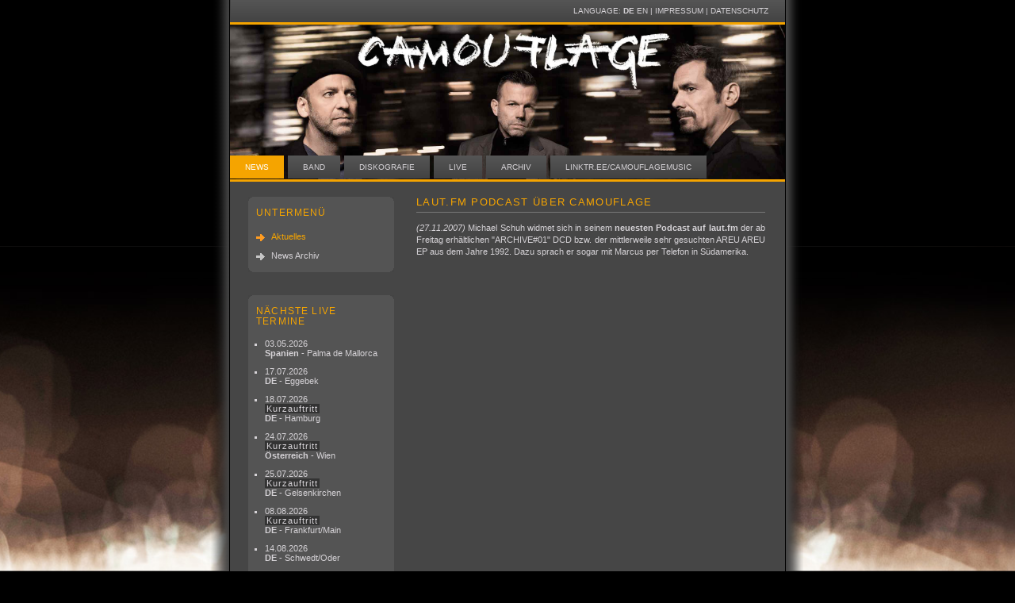

--- FILE ---
content_type: text/html; charset=UTF-8
request_url: https://www.camouflage-music.com/index.php?menu=News&id=82&l=de
body_size: 7670
content:
<!DOCTYPE html><html xmlns="https://www.w3.org/1999/xhtml" lang="de" xml:lang="de"><head><meta name="viewport" content="width=device-width, initial-scale=1"><!-- Start Cookie Plugin -->
<script type="text/javascript">
  window.cookieconsent_options = {
  message: 'Um auf unseren Internetseiten die bestmögliche Funktionalität und Informationen anbieten zu können, setzen wir neben sogenannten Cookies auch Plug-Ins verschiedener sozialen Netzwerke ein. Ausführliche Hinweise zu Cookies und den verwendeten Plug-ins und welche Auswirkungen diese auf Ihre persönlichen Daten haben, erhalten Sie in unseren Datenschutzhinweisen. Mit der Nutzung unserer Internetseiten erklären Sie sich mit der Nutzung der Cookies und der sozialen Plug-ins einverstanden.',
  dismiss: 'OK',
  learnMore: 'Mehr Infos',
  link: 'https://www.camouflage-music.com/datenschutz.html',
  theme: 'dark-bottom'
 };
</script>
<script type="text/javascript" src="//s3.amazonaws.com/valao-cloud/cookie-hinweis/script-v2.js"></script>
<!-- Ende Cookie Plugin -->
<title>Camouflage &gt; News &gt; Aktuelles</title><base href="https://www.camouflage-music.com/"><meta http-equiv="content-type" content="text/html; charset=utf-8" /><link rel="SHORTCUT ICON" href="pics/site/favicon.ico" /><!-- **** layout stylesheet **** --><link rel="stylesheet" type="text/css" href="style/style1.css" /><!-- **** colour scheme stylesheet **** --><link rel="stylesheet" type="text/css" href="style/orange1.css" /><script type="text/javascript" src="js/jquery-1.2.3.js"></script><script type="text/javascript" src="js/jquery.lightbox-0.5.js"></script><script type="text/javascript" src="js/showpic.js"></script><link rel="stylesheet" type="text/css" href="style/jquery.lightbox-0.5.css" media="screen" /><script type="text/javascript" src="js/thickbox.js"></script><link rel="stylesheet" href="js/thickbox.css" type="text/css" media="screen" /><script type="text/javascript" src="js/jcarousel.js"></script></head><body><div id="main"><div id="links">Language: <a href="https://www.camouflage-music.com/index.php?l=de"><strong>DE</strong></a> <a href="https://www.camouflage-music.com/index.php?l=en">EN</a> | <a href="de/Impressum">Impressum</a> | <a href="https://www.camouflage-music.com/datenschutz.html">Datenschutz</a>
	</div>
    <div id="logo" style="background-size: 100%;background-position:50% 79%;background-image: url(https://www.camouflage-music.com/pics/site/camouflage_greyscale_header.jpg);"><a href="https://www.camouflage-music.com" title="camouflage-music.com"></a></div>
    <div id="menu">
      <ul>
      <li><a href="de/News" class="active">News</a></li><li><a href="de/Band">Band</a></li><li><a href="de/Diskografie">Diskografie</a></li><li><a href="de/Live">Live</a></li><li><a href="de/Archiv">Archiv</a></li><li><a href="https://linktr.ee/camouflagemusic">linktr.ee/camouflagemusic</a></li>
      </ul>
    </div>
	<div id="content">
	﻿<style type="text/css"> .qimg:hover {border:1px solid #F5A400;} .qimg {
	border: 1px solid #222; background-color:#000;
	width:92px;height:92px;float:left;background-size:cover;margin:5px;background-repeat:no-repeat;background-position:center top} </style><div id="column1">
		<div class="sidebaritem">
          <div class="rtop"><div class="r1"></div><div class="r2"></div><div class="r3"></div><div class="r4"></div></div>
          <h1>Untermenü</h1><p><a href="de/News/Aktuelles" class="active">Aktuelles</a></p><p><a href="de/News/News_Archiv">News Archiv</a></p><div class="rbottom"><div class="r4"></div><div class="r3"></div><div class="r2"></div><div class="r1"></div></div>
        </div>
		<div class="sidebaritem">
          <div class="rtop"><div class="r1"></div><div class="r2"></div><div class="r3"></div><div class="r4"></div></div>
          <h1>N&auml;chste Live Termine</h1><ul style="padding-left:5px;margin-top: 0px;"><li><a style="background: none;padding:0" href="https://www.camouflage-music.com/index.php?menu=Live&liveid=281#lid281">03.05.2026<br /><strong>Spanien</strong> - Palma de Mallorca</a></li><li><a style="background: none;padding:0" href="https://www.camouflage-music.com/index.php?menu=Live&liveid=286#lid286">17.07.2026<br /><strong>DE</strong> - Eggebek</a></li><li><a style="background: none;padding:0" href="https://www.camouflage-music.com/index.php?menu=Live&liveid=277#lid277">18.07.2026<br /><span class="shortset">Kurzauftritt</span><br /><strong>DE</strong> - Hamburg</a></li><li><a style="background: none;padding:0" href="https://www.camouflage-music.com/index.php?menu=Live&liveid=278#lid278">24.07.2026<br /><span class="shortset">Kurzauftritt</span><br /><strong>Österreich</strong> - Wien</a></li><li><a style="background: none;padding:0" href="https://www.camouflage-music.com/index.php?menu=Live&liveid=279#lid279">25.07.2026<br /><span class="shortset">Kurzauftritt</span><br /><strong>DE</strong> - Gelsenkirchen</a></li><li><a style="background: none;padding:0" href="https://www.camouflage-music.com/index.php?menu=Live&liveid=280#lid280">08.08.2026<br /><span class="shortset">Kurzauftritt</span><br /><strong>DE</strong> - Frankfurt/Main</a></li><li><a style="background: none;padding:0" href="https://www.camouflage-music.com/index.php?menu=Live&liveid=283#lid283">14.08.2026<br /><strong>DE</strong> - Schwedt/Oder</a></li><li><a style="background: none;padding:0" href="https://www.camouflage-music.com/index.php?menu=Live&liveid=282#lid282">15.08.2026<br /><strong>DE</strong> - Gera</a></li><li><a style="background: none;padding:0" href="https://www.camouflage-music.com/index.php?menu=Live&liveid=290#lid290">21.08.2026<br /><strong>DE</strong> - Schwerin</a></li><li><a style="background: none;padding:0" href="https://www.camouflage-music.com/index.php?menu=Live&liveid=284#lid284">22.08.2026<br /><strong>DE</strong> - Görlitz</a></li><li><a style="background: none;padding:0" href="https://www.camouflage-music.com/index.php?menu=Live&liveid=287#lid287">04.09.2026<br /><strong>Tschechien</strong> - Prag</a></li><li><a style="background: none;padding:0" href="https://www.camouflage-music.com/index.php?menu=Live&liveid=288#lid288">05.09.2026<br /><strong>Tschechien</strong> - Brno</a></li><li><a style="background: none;padding:0" href="https://www.camouflage-music.com/index.php?menu=Live&liveid=285#lid285">07.09.2026<br /><strong>Slowakei</strong> - Pezinok</a></li></ul><div class="rbottom"><div class="r4"></div><div class="r3"></div><div class="r2"></div><div class="r1"></div></div>
        </div>
		<div class="sidebaritem">
          <div class="rtop"><div class="r1"></div><div class="r2"></div><div class="r3"></div><div class="r4"></div></div>
          <h1>Beliebteste Videos</h1><p><a class="camouradio" href="de/Archiv/Most_popular_videos" title="Top 15 Multimedia"><img style="display:block;width:160px;" src="preview.jpg" border="0" alt="Link" title="Link" /></a></p><div class="rbottom"><div class="r4"></div><div class="r3"></div><div class="r2"></div><div class="r1"></div></div>
        </div></div><div id="column2"><span id="news"><a href="index.php?menu=News&id=82&l=de"><h1>laut.fm Podcast &uuml;ber Camouflage</h1></a><p><em>(27.11.2007)</em> Michael Schuh widmet sich in seinem <a href="http://www.laut.de/lautfm/podcast/archiv/20071127.htm" target="_blank" ><b>neuesten Podcast auf laut.fm</b></a> der ab Freitag erh&auml;ltlichen &quot;ARCHIVE#01&quot; DCD bzw. der mittlerweile sehr gesuchten AREU AREU EP aus dem Jahre 1992. Dazu sprach er sogar mit Marcus per Telefon in S&uuml;damerika.</p><br clear="all" /></span></div>
      
    </div>
    <div id="footer">
      copyright &copy; 1997-2026 camouflage-music.com
    </div>
  </div>
</body>
</html>


--- FILE ---
content_type: text/css
request_url: https://www.camouflage-music.com/style/orange1.css
body_size: 3236
content:
body
{ background: #656565;
  color: #D5D2D6;
}

.config
{
	background-color: #f00;
}

.stream
{
	color: #888;
	
}

#column2 .flags
{
	border: 0px;
	padding: 0px;
	margin: 0px;
}

#column2 .stream img
{
	padding: 0px;
	margin: 0px;
	border: 0px;
	background-color: transparent;
	
}

#disco legend
{
	letter-spacing:3px;
	font-weight:normal;
}

.def2
{
	font-weight:normal;
}

.def
{
	font-weight:bold;
	
}

blockquote{border-color: #F5A400;}

#main
{  background: transparent url(../pics/site/verlauf.png) repeat-y;

  color: #D5D2D6;
  
}

.timeline
{
 text-align:center;display:block;font-weight:bold;
 margin-bottom:5px;
 margin-top:5px;
}

.timeline:hover{
background-color:#333;
}

a:hover{
 text-decoration:none;
}

#column2 .disco_tontraegername
{
	background-color: #000;
	font-size:1.1em;
	font-weight:bold;
	padding:0.4em;
	cursor:pointer;
}

#column2 .disco_tontraegerdetails
{
	border: #000 1px solid;
	padding:0.8em;
	overflow:hidden;
}


fieldset 
{
	border: #787878 1px solid;
	margin-bottom: 1em;
	padding:0.5em;
}

fieldset legend
{
	font-weight: bold;
	color: #D5D2D6;
}

body
{ 
background: #000 url(../pics/site/shine_background.jpg) repeat-x fixed bottom;
background-size: 60%;
/* background: #656565 url(new_bg.gif) repeat-y center; */
  color: #D5D2D6;
 /* height: 100%; */
}


#column2 img
{ border: 1px solid #363636; padding:3px;background-color:#505050;}


#links, #footer, #menu li a
{ background: #545454 url(gradient.png);
  color: #D5D2D6;
  border-color: #F5A400;
}

#links a, #footer a
{ background: transparent;
  color: #D5D2D6;
}

#links a:hover, #footer a:hover, #links a.active
{ background: transparent;
  color: #F5A400;
}



#logo
{ background: #FFF url(../pics/site/camou_header_kraft.gif) no-repeat;
  color: #D5D2D6;
  border-color: #F5A400;
}

h1, #column1 h1, #column2 h1
{ background: transparent;
  color: #F5A400;
  border-color: #787878;
  text-align: left;
}

.live_date
{
color: #999;
}

.setlist 
{
margin: 0px 6px 6px 32px!important;
}

.setlist li
{
margin: 0 0 2px 0
}

#column2 .live_head
{
display:block;
text-decoration:none;
}



#menu
{ background: transparent;
  color: #D5D2D6;
}

.sidebaritem
{ background: #545454;
  color: #D5D2D6;
}

#menu li a:hover, #menu li a.active, #menu li a.active:hover
{ background: #F5A400;
  color: #FFF;
} 

#content, #column2, #column2 a
{ /* background: #444444; */
  color: #D5D2D6;
  border-color: #D5D2D6;
}




#column2 a:hover, #column2 .a_active
{ /* background: #444444; */
  color: #F5A400;
  border-color: #F5A400;
}

.sidebaritem a.camouradio
{
background: none;
margin:0px;
padding:0px;
}

.sbilinks li a, .sidebaritem a
{ background: #545454 url(arrow.png) no-repeat left center;
  color: #D5D2D6;
} 

.sbilinks li a:hover, .sidebaritem a:hover, .sidebaritem .active
{ background: #545454 url(orange_arrow.png) no-repeat left center;
  color: #F5A400;
} 

/* Based on Nifty Corners: rounded corners without images */
/* By Alessandro Fulciniti */
/* http://www.html.it/articoli/nifty/index.html */
.rtop, .rbottom{background: #444444;}
.rtop .r1, .rtop .r2, .rtop .r3, .rtop .r4,
.rbottom .r1, .rbottom .r2, .rbottom .r3, .rbottom .r4{background: #545454;}


--- FILE ---
content_type: text/javascript
request_url: https://www.camouflage-music.com/js/jquery.lightbox-0.5.js
body_size: 26480
content:
/**
 * jQuery lightBox plugin
 * This jQuery plugin was inspired and based on Lightbox 2 by Lokesh Dhakar (http://www.huddletogether.com/projects/lightbox2/)
 * and adapted to me for use like a plugin from jQuery.
 * @name jquery-lightbox-0.5.js
 * @author Leandro Vieira Pinho - http://leandrovieira.com
 * @version 0.5
 * @date April 11, 2008
 * @category jQuery plugin
 * @copyright (c) 2008 Leandro Vieira Pinho (leandrovieira.com)
 * @license CC Attribution-No Derivative Works 2.5 Brazil - http://creativecommons.org/licenses/by-nd/2.5/br/deed.en_US
 * @example Visit http://leandrovieira.com/projects/jquery/lightbox/ for more informations about this jQuery plugin
 */

var slideTimer;
var slide_on = 0;
 
// Offering a Custom Alias suport - More info: http://docs.jquery.com/Plugins/Authoring#Custom_Alias
(function($) {
	/**
	 * $ is an alias to jQuery object
	 *
	 */
	$.fn.lightBox = function(settings) {
		// Settings to configure the jQuery lightBox plugin how you like
		settings = jQuery.extend({
			// Configuration related to overlay
			overlayBgColor: 		'#000',		// (string) Background color to overlay; inform a hexadecimal value like: #RRGGBB. Where RR, GG, and BB are the hexadecimal values for the red, green, and blue values of the color.
			overlayOpacity:			0.8,		// (integer) Opacity value to overlay; inform: 0.X. Where X are number from 0 to 9
			// Configuration related to navigation
			fixedNavigation:		false,		// (boolean) Boolean that informs if the navigation (next and prev button) will be fixed or not in the interface.
			// Configuration related to images
			imageLoading:			'images/lightbox-ico-loading.gif',		// (string) Path and the name of the loading icon
			imageBtnPrev:			'images/lightbox-btn-prev.gif',			// (string) Path and the name of the prev button image
			imageBtnNext:			'images/lightbox-btn-next.gif',			// (string) Path and the name of the next button image
			imageBtnClose:			'images/lightbox-btn-close.gif',		// (string) Path and the name of the close btn
			imageBlank:				'images/lightbox-blank.gif',			// (string) Path and the name of a blank image (one pixel)
			// Configuration related to container image box
			containerBorderSize:	10,			// (integer) If you adjust the padding in the CSS for the container, #lightbox-container-image-box, you will need to update this value
			containerResizeSpeed:	400,		// (integer) Specify the resize duration of container image. These number are miliseconds. 400 is default.
			// Configuration related to texts in caption. For example: Image 2 of 8. You can alter either "Image" and "of" texts.
			txtImage:				'Image',	// (string) Specify text "Image"
			txtOf:					'of',		// (string) Specify text "of"
			// Configuration related to keyboard navigation
			keyToClose:				'c',		// (string) (c = close) Letter to close the jQuery lightBox interface. Beyond this letter, the letter X and the SCAPE key is used to.
			keyToPrev:				'p',		// (string) (p = previous) Letter to show the previous image
			keyToNext:				'n',		// (string) (n = next) Letter to show the next image.
			// Don�t alter these variables in any way
			imageArray:				[],
			activeImage:			0
		},settings);
		// Caching the jQuery object with all elements matched
		var jQueryMatchedObj = this; // This, in this context, refer to jQuery object
		/**
		 * Initializing the plugin calling the start function
		 *
		 * @return boolean false
		 */
		function _initialize() {
			_start(this,jQueryMatchedObj); // This, in this context, refer to object (link) which the user have clicked
			return false; // Avoid the browser following the link
		}
		/**
		 * Start the jQuery lightBox plugin
		 *
		 * @param object objClicked The object (link) whick the user have clicked
		 * @param object jQueryMatchedObj The jQuery object with all elements matched
		 */
		function _start(objClicked,jQueryMatchedObj) {
		
			// Hime some elements to avoid conflict with overlay in IE. These elements appear above the overlay.
			$('embed, object, select').css({ 'visibility' : 'hidden' });
			// Call the function to create the markup structure; style some elements; assign events in some elements.
			_set_interface();
			// Unset total images in imageArray
			settings.imageArray.length = 0;
			// Unset image active information
			settings.activeImage = 0;
			// We have an image set? Or just an image? Let�s see it.
			if ( jQueryMatchedObj.length == 1 ) {
				// pdf addon
				if ($(objClicked).is('.pdf')) { link2pdf = objClicked.getAttribute('href').replace("img.php?src=","");} else {link2pdf = '';}

				var hreftitle = objClicked.getAttribute('title');
				var Ausdruck = /^(.*)\[\[(.+?):: (.+?)\]\](.*)$/;
				while(Ausdruck.test(hreftitle)) {
					var result = Ausdruck.exec(hreftitle);		
					var whitespace;
					if(result[2] == "Date") { whitespace = "nowrap";} else { whitespace = "normal"; }
					hreftitle = result[1]+'<a href="tag/'+encodeURIComponent(result[2]).replace("%2F","%252F")+'='+encodeURIComponent(result[3]).replace("%2F","%252F")+'" style="white-space: '+whitespace+';">'+result[3]+'</a>'+result[4];
				}
				hreftitle = hreftitle.replace('Copyright=%C2%A9%20by%20','Copyright=');

				settings.imageArray.push(new Array(objClicked.getAttribute('href').replace("img.php?src=",""),hreftitle, link2pdf));
			} else {
				// Add an Array (as many as we have), with href and title atributes, inside the Array that storage the images references		
				for ( var i = 0; i < jQueryMatchedObj.length; i++ ) {
					// pdf addon
					if ($(jQueryMatchedObj[i]).is('.pdf')) { link2pdf = jQueryMatchedObj[i].getAttribute('href').replace("img.php?src=","");} else {link2pdf = '';}
						
					var hreftitle = jQueryMatchedObj[i].getAttribute('title');
					var Ausdruck = /^(.*)\[\[(.+?):: (.+?)\]\](.*)$/;
					while(Ausdruck.test(hreftitle)) {
						var result = Ausdruck.exec(hreftitle);		
						var whitespace;
						if(result[2] == "Date") { whitespace = "nowrap";} else { whitespace = "normal"; }
						hreftitle = result[1]+'<a href="tag/'+encodeURIComponent(result[2]).replace("%2F","%252F")+'='+encodeURIComponent(result[3]).replace("%2F","%252F")+'" style="white-space: '+whitespace+';">'+result[3]+'</a>'+result[4];
					}
					hreftitle = hreftitle.replace('Copyright=%C2%A9%20by%20','Copyright=');

					settings.imageArray.push(new Array(jQueryMatchedObj[i].getAttribute('href').replace("img.php?src=",""),hreftitle, link2pdf));
				}
			}
			while ( settings.imageArray[settings.activeImage][0] != objClicked.getAttribute('href').replace("img.php?src=","") ) {
				settings.activeImage++;
			}
			// Call the function that prepares image exibition
			_set_image_to_view();
		}
		/**
		 * Create the jQuery lightBox plugin interface
		 *
		 * The HTML markup will be like that:
			<div id="jquery-overlay"></div>
			<div id="jquery-lightbox">
				<div id="lightbox-container-image-box">
					<div id="lightbox-container-image">
						<img src="../fotos/XX.jpg" id="lightbox-image">
						<div id="lightbox-nav">
							<a href="#" id="lightbox-nav-btnPrev"></a>
							<a href="#" id="lightbox-nav-btnNext"></a>
						</div>
						<div id="lightbox-loading">
							<a href="#" id="lightbox-loading-link">
								<img src="../images/lightbox-ico-loading.gif">
							</a>
						</div>
					</div>
				</div>
				<div id="lightbox-container-image-data-box">
					<div id="lightbox-container-image-data">
						<div id="lightbox-image-details">
							<span id="lightbox-image-details-caption"></span>
							<span id="lightbox-image-details-currentNumber"></span>
						</div>
						<div id="lightbox-secNav">
							<a href="#" id="lightbox-secNav-btnClose">
								<img src="../images/lightbox-btn-close.gif">
							</a>
						</div>
					</div>
				</div>
			</div>
		 *
		 */
		function _set_interface() {
			// Apply the HTML markup into body tag
			$('body').append('<div id="jquery-overlay"></div><div id="jquery-lightbox"><div id="lightbox-container-image-box"><div id="lightbox-container-image"><img id="lightbox-image"><div style="" id="lightbox-nav"><a href="#" id="lightbox-nav-btnPrev"></a><a href="#" id="lightbox-nav-btnNext"></a></div><div id="lightbox-loading"><a href="#" id="lightbox-loading-link"><img src="' + settings.imageLoading + '"></a></div></div></div><div id="lightbox-container-image-data-box"><div id="lightbox-container-image-data"><div id="lightbox-image-details"><span id="lightbox-image-details-caption"></span><nobr><span id="lightbox-image-details-currentNumber"></span></nobr></div><div id="lightbox-secNav"><a href="#" id="lightbox-secNav-btnClose"><img src="' + settings.imageBtnClose + '"></a></div></div></div></div>');	
			// Get page sizes
			var arrPageSizes = ___getPageSize();
			// Style overlay and show it
			$('#jquery-overlay').css({
				backgroundColor:	settings.overlayBgColor,
				opacity:			settings.overlayOpacity,
				width:				arrPageSizes[0],
				height:				arrPageSizes[1]
			}).fadeIn();
			// Get page scroll
			var arrPageScroll = ___getPageScroll();
			// Calculate top and left offset for the jquery-lightbox div object and show it
			$('#jquery-lightbox').css({
				top:	arrPageScroll[1] + (arrPageSizes[3] / 20),
				left:	arrPageScroll[0]
			}).show();
			
			
			// Assigning click events in elements to close overlay
			$('#jquery-overlay,#jquery-lightbox').click(function() {
				_finish();									
			});
			
			// Assign the _finish function to lightbox-loading-link and lightbox-secNav-btnClose objects
			$('#lightbox-loading-link,#lightbox-secNav-btnClose').click(function() {
				_finish();
				return false;
			});

			
			
			// If window was resized, calculate the new overlay dimensions
			$(window).resize(function() {
				// Get page sizes
				var arrPageSizes = ___getPageSize();
				// Style overlay and show it
				$('#jquery-overlay').css({
					width:		arrPageSizes[0],
					height:		arrPageSizes[1]
				});
				// Get page scroll
				var arrPageScroll = ___getPageScroll();
				// Calculate top and left offset for the jquery-lightbox div object and show it
				$('#jquery-lightbox').css({
					top:	arrPageScroll[1] + (arrPageSizes[3] / 20),
					left:	arrPageScroll[0]
				});
			});
			
		}
		
		
		
		function slideshow() {$('#lightbox-nav-btnNext').trigger('click');}
		
		/**
		 * Prepares image exibition; doing a image�s preloader to calculate it�s size
		 *
		 */
		function _set_image_to_view() { // show the loading
			// Show the loading
			$('#lightbox-loading').show();
			if ( settings.fixedNavigation ) {
				$('#lightbox-image,#lightbox-container-image-data-box,#lightbox-image-details-currentNumber').hide();
			} else {
				// Hide some elements
				$('#lightbox-image,#lightbox-nav,#lightbox-nav-btnPrev,#lightbox-nav-btnNext,#lightbox-container-image-data-box,#lightbox-image-details-currentNumber').hide();
			}
			// Image preload process
			var objImagePreloader = new Image();
			objImagePreloader.onload = function() {
				$('#lightbox-image').attr('src',settings.imageArray[settings.activeImage][0]);
				
				// Resizing large images - orginal by Christian Montoya edited by me.
				  var pagesize = tb_getPageSize();
				  var x = pagesize[0] - 150;
				  var y = pagesize[1] - 150;
				  var imageWidth = objImagePreloader.width;
				  var imageHeight = objImagePreloader.height;
				  if (imageWidth > x) {
					imageHeight = imageHeight * (x / imageWidth); 
					imageWidth = x; 
					if (imageHeight > y) { 
					  imageWidth = imageWidth * (y / imageHeight); 
					  imageHeight = y; 
					}
				  } else if (imageHeight > y) { 
					imageWidth = imageWidth * (y / imageHeight); 
					imageHeight = y; 
					if (imageWidth > x) { 
					  imageHeight = imageHeight * (x / imageWidth); 
					  imageWidth = x;
					}
				  }
				  // End Resizing
				  
				  TB_WIDTH = imageWidth ;
				  TB_HEIGHT = imageHeight ;
					
					
				$('#lightbox-image').attr('width',TB_WIDTH);
				$('#lightbox-image').attr('height',TB_HEIGHT);
				
				// Perfomance an effect in the image container resizing it
				//_resize_container_image_box(objImagePreloader.width,objImagePreloader.height);
				_resize_container_image_box(TB_WIDTH,TB_HEIGHT);
				if (slide_on == 1)
					{
						if ( settings.activeImage != ( settings.imageArray.length -1 ) ) {
						
							slideTimer = window.setTimeout(slideshow, 4000);
							
							} else {slide_on = -1;}
					}
				//	clear onLoad, IE behaves irratically with animated gifs otherwise
				objImagePreloader.onload=function(){};
				
			};
			objImagePreloader.src = settings.imageArray[settings.activeImage][0];
		};
		/**
		 * Perfomance an effect in the image container resizing it
		 *
		 * @param integer intImageWidth The image�s width that will be showed
		 * @param integer intImageHeight The image�s height that will be showed
		 */
		function _resize_container_image_box(intImageWidth,intImageHeight) {
			if(intImageWidth < 300) { intImageWidth = 300;}
			// Get current width and height
			var intCurrentWidth = $('#lightbox-container-image-box').width();
			var intCurrentHeight = $('#lightbox-container-image-box').height();
			// Get the width and height of the selected image plus the padding
			var intWidth = (intImageWidth + (settings.containerBorderSize * 2)); // Plus the image�s width and the left and right padding value
			var intHeight = (intImageHeight + (settings.containerBorderSize * 2)); // Plus the image�s height and the left and right padding value
			// Diferences
			var intDiffW = intCurrentWidth - intWidth;
			var intDiffH = intCurrentHeight - intHeight;
			// Perfomance the effect
			$('#lightbox-container-image-box').animate({ width: intWidth, height: intHeight },settings.containerResizeSpeed,function() { _show_image(); });
			if ( ( intDiffW == 0 ) && ( intDiffH == 0 ) ) {
				if ( $.browser.msie ) {
					___pause(250);
				} else {
					___pause(100);	
				}
			} 
			$('#lightbox-container-image-data-box').css({ width: intImageWidth });
			$('#lightbox-nav-btnPrev,#lightbox-nav-btnNext').css({ height: intImageHeight + (settings.containerBorderSize * 2) });
		};
		/**
		 * Show the prepared image
		 *
		 */
		function _show_image() {
			$('#lightbox-loading').hide();
			$('#lightbox-image').fadeIn(function() {
				_show_image_data();
				_set_navigation();
			});
			_preload_neighbor_images();
		};
		/**
		 * Show the image information
		 *
		 */
		function _show_image_data() {
			$('#lightbox-container-image-data-box').slideDown('fast');
			$('#lightbox-image-details-caption').hide();
			
//			for (var i = 0; i < settings.imageArray.length; i++) { 
//    			settings.imageArray[i][0] = settings.imageArray[i][0].replace("img.php?src=","");
//    			settings.imageArray[i][2] = settings.imageArray[i][2].replace("img.php?src=","");
//			}
//			console.log(settings.imageArray);
			
			
			// pdf addon
			
			if ( settings.imageArray[settings.activeImage][2] != '' ) {
				//	src_pos = settings.imageArray[settings.activeImage][2].indexOf('src=')+4;
				//	x_pos = settings.imageArray[settings.activeImage][2].indexOf('&x=');
				//	pic_link = src_pos + settings.imageArray[settings.activeImage][2].substr(src_pos,(x_pos-src_pos));
					var pdf_file_link = settings.imageArray[settings.activeImage][2];
					pdf_file_link = pdf_file_link.replace(".jpg",".pdf").replace("/700x450/","/pdf/");
					
					lb_link = '<a href="'+pdf_file_link+'" target="_blank" style="font-weight:normal" id="lb_pdflink">PDF Version</a>';
					
			} else { lb_link = '';}
			
			
			var details_content = '';
			
			if ( settings.imageArray[settings.activeImage][1] ) {
			
				details_content = settings.imageArray[settings.activeImage][1];
				if (details_content != '' & lb_link != '')
				{
					details_content = details_content + "<br />";
				}
					
				
			}
				
			details_content = details_content + lb_link;
//			details_content = details_content.replace(/�[ ]* (www\.)(.*)/i, "� <a href=\"http://$1$2\" target=\"_blank\">$1$2</a>");			
//			details_content = details_content.replace(/�[ ]*(.*?) - (www\.)(.*)/i, "� <a href=\"http://$2$3\" target=\"_blank\">$1 - $2$3</a>");
//			details_content = details_content.replace(/�[ ]*(.*?) - (http)(.*)/i, "� <a href=\"$2$3\" target=\"_blank\">$1</a>");
			$('#lightbox-image-details-caption').html(details_content.replace(' -- ','<br />')).show();
			
			if(lb_link != '') {$('#lb_pdflink').click(function(event){event.stopPropagation();
			if(slide_on == 1) { slide_on = 0;window.clearTimeout(slideTimer);$("#slideshow_button").text('Start Slideshow');}
			
			});}
		
		    var slide_text = '<a href="#" style="font-weight:normal;" id="slideshow_button">';
			if(slide_on != 1) { slide_text = slide_text + "Start Slideshow";} else { slide_text = slide_text + "Stop Slideshow";}
			slide_text = slide_text + '</a>';	
			
			// If we have a image set, display 'Image X of X'
			if ( settings.imageArray.length > 1 ) {
				 if ( settings.imageArray.length > 2 ) {
				 $('#lightbox-image-details-currentNumber').html(slide_text + ' (' + settings.txtImage + ' '+ ( settings.activeImage + 1 ) + ' ' + settings.txtOf + ' ' + settings.imageArray.length + ')').show();}
				 else {
					$('#lightbox-image-details-currentNumber').html(settings.txtImage + ' '+ ( settings.activeImage + 1 ) + ' ' + settings.txtOf + ' ' + settings.imageArray.length).show();
					}
			}		
			
			$('#slideshow_button').click(function(event){
				event.stopPropagation();
				if(slide_on == -1) { slide_on = 0;}
				if(slide_on == 0) { 
					if(settings.activeImage == ( settings.imageArray.length -1 ) ) {settings.activeImage = -1;_set_navigation();}
					slide_on = 1; slideshow(); 
				} else { slide_on = 0;window.clearTimeout(slideTimer);$("#slideshow_button").text('Start Slideshow');}
				return false;
			});
			
			
		}
		/**
		 * Display the button navigations
		 *
		 */
		function _set_navigation() {
			$('#lightbox-nav').show();

			// Instead to define this configuration in CSS file, we define here. And it�s need to IE. Just.
			$('#lightbox-nav-btnPrev,#lightbox-nav-btnNext').css({ 'background' : 'transparent url(' + settings.imageBlank + ') no-repeat' });
			
			// Show the prev button, if not the first image in set
			if ( settings.activeImage != 0 ) {
				if ( settings.fixedNavigation ) {
					$('#lightbox-nav-btnPrev').css({ 'background' : 'url(' + settings.imageBtnPrev + ') left 15% no-repeat' })
						.unbind()
						.bind('click',function() {
							slide_on = 0;
							window.clearTimeout(slideTimer);
							settings.activeImage = settings.activeImage - 1;
							_set_image_to_view();
							return false;
						});
				} else {
					// Show the images button for Next buttons
					$('#lightbox-nav-btnPrev').unbind().hover(function() {
						$(this).css({ 'background' : 'url(' + settings.imageBtnPrev + ') left 15% no-repeat' });
					},function() {
						$(this).css({ 'background' : 'transparent url(' + settings.imageBlank + ') no-repeat' });
					}).show().bind('click',function() {
						slide_on = 0;
						window.clearTimeout(slideTimer);
						settings.activeImage = settings.activeImage - 1;
						_set_image_to_view();
						return false;
					});
				}
			}
			
			// Show the next button, if not the last image in set
			if ( settings.activeImage != ( settings.imageArray.length -1 ) ) {
			
				if ( settings.fixedNavigation ) {
					$('#lightbox-nav-btnNext').css({ 'background' : 'url(' + settings.imageBtnNext + ') right 15% no-repeat' })
						.unbind()
						.bind('click',function() {
							settings.activeImage = settings.activeImage + 1;
							_set_image_to_view();
							return false;
						});
				} else {
					// Show the images button for Next buttons
					$('#lightbox-nav-btnNext').unbind().hover(function() {
						$(this).css({ 'background' : 'url(' + settings.imageBtnNext + ') right 15% no-repeat' });
					},function() {
						$(this).css({ 'background' : 'transparent url(' + settings.imageBlank + ') no-repeat' });
					}).show().bind('click',function() {
						window.clearTimeout(slideTimer);
						settings.activeImage = settings.activeImage + 1;
						_set_image_to_view();
					
					
						return false;
					});
				}
			}
			// Enable keyboard navigation
			_enable_keyboard_navigation();
		}
		/**
		 * Enable a support to keyboard navigation
		 *
		 */
		function _enable_keyboard_navigation() {
			$(document).keydown(function(objEvent) {
				_keyboard_action(objEvent);
			});
		}
		/**
		 * Disable the support to keyboard navigation
		 *
		 */
		function _disable_keyboard_navigation() {
			$(document).unbind();
		}
		/**
		 * Perform the keyboard actions
		 *
		 */
		function _keyboard_action(objEvent) {
			// To ie
			if ( objEvent == null ) {
				keycode = event.keyCode;
				escapeKey = 27;
			// To Mozilla
			} else {
				keycode = objEvent.keyCode;
				escapeKey = objEvent.DOM_VK_ESCAPE;
			}
			// Get the key in lower case form
			key = String.fromCharCode(keycode).toLowerCase();
			// Verify the keys to close the ligthBox
			if ( ( key == settings.keyToClose ) || ( key == 'x' ) || ( keycode == escapeKey ) ) {
				_finish();
			}
			// Verify the key to show the previous image
			if ( ( key == settings.keyToPrev ) || ( keycode == 37 ) ) {
				// If we�re not showing the first image, call the previous
				if ( settings.activeImage != 0 ) {
					settings.activeImage = settings.activeImage - 1;
					_set_image_to_view();
					_disable_keyboard_navigation();
				}
			}
			// Verify the key to show the next image
			if ( ( key == settings.keyToNext ) || ( keycode == 39 ) ) {
				// If we�re not showing the last image, call the next
				if ( settings.activeImage != ( settings.imageArray.length - 1 ) ) {
					settings.activeImage = settings.activeImage + 1;
					_set_image_to_view();
					_disable_keyboard_navigation();
				}
			}
		}
		/**
		 * Preload prev and next images being showed
		 *
		 */
		function _preload_neighbor_images() {
			if ( (settings.imageArray.length -1) > settings.activeImage ) {
				objNext = new Image();
				objNext.src = settings.imageArray[settings.activeImage + 1][0];
			}
			if ( settings.activeImage > 0 ) {
				objPrev = new Image();
				objPrev.src = settings.imageArray[settings.activeImage -1][0];
			}
		}
		
		function tb_getPageSize(){
		  var de = document.documentElement;
		  var w = window.innerWidth || self.innerWidth || (de&&de.clientWidth) || document.body.clientWidth;
		  var h = window.innerHeight || self.innerHeight || (de&&de.clientHeight) || document.body.clientHeight;
		  arrayPageSize = [w,h];
		  return arrayPageSize;
		}

		
		/**
		 * Remove jQuery lightBox plugin HTML markup
		 *
		 */
		function _finish() {
			slide_on = 0;
			window.clearTimeout(slideTimer);
			$('#jquery-lightbox').remove();
			$('#jquery-overlay').fadeOut(function() { $('#jquery-overlay').remove(); });
			// Show some elements to avoid conflict with overlay in IE. These elements appear above the overlay.
			$('embed, object, select').css({ 'visibility' : 'visible' });
		}
		/**
		 / THIRD FUNCTION
		 * getPageSize() by quirksmode.com
		 *
		 * @return Array Return an array with page width, height and window width, height
		 */
		function ___getPageSize() {
			var xScroll, yScroll;
			if (window.innerHeight && window.scrollMaxY) {	
				xScroll = window.innerWidth + window.scrollMaxX;
				yScroll = window.innerHeight + window.scrollMaxY;
			} else if (document.body.scrollHeight > document.body.offsetHeight){ // all but Explorer Mac
				xScroll = document.body.scrollWidth;
				yScroll = document.body.scrollHeight;
			} else { // Explorer Mac...would also work in Explorer 6 Strict, Mozilla and Safari
				xScroll = document.body.offsetWidth;
				yScroll = document.body.offsetHeight;
			}
			var windowWidth, windowHeight;
			if (self.innerHeight) {	// all except Explorer
				if(document.documentElement.clientWidth){
					windowWidth = document.documentElement.clientWidth; 
				} else {
					windowWidth = self.innerWidth;
				}
				windowHeight = self.innerHeight;
			} else if (document.documentElement && document.documentElement.clientHeight) { // Explorer 6 Strict Mode
				windowWidth = document.documentElement.clientWidth;
				windowHeight = document.documentElement.clientHeight;
			} else if (document.body) { // other Explorers
				windowWidth = document.body.clientWidth;
				windowHeight = document.body.clientHeight;
			}	
			// for small pages with total height less then height of the viewport
			if(yScroll < windowHeight){
				pageHeight = windowHeight;
			} else { 
				pageHeight = yScroll;
			}
			// for small pages with total width less then width of the viewport
			if(xScroll < windowWidth){	
				pageWidth = xScroll;		
			} else {
				pageWidth = windowWidth;
			}
			arrayPageSize = new Array(pageWidth,pageHeight,windowWidth,windowHeight);
			return arrayPageSize;
		};
		/**
		 / THIRD FUNCTION
		 * getPageScroll() by quirksmode.com
		 *
		 * @return Array Return an array with x,y page scroll values.
		 */
		function ___getPageScroll() {
			var xScroll, yScroll;
			if (self.pageYOffset) {
				yScroll = self.pageYOffset;
				xScroll = self.pageXOffset;
			} else if (document.documentElement && document.documentElement.scrollTop) {	 // Explorer 6 Strict
				yScroll = document.documentElement.scrollTop;
				xScroll = document.documentElement.scrollLeft;
			} else if (document.body) {// all other Explorers
				yScroll = document.body.scrollTop;
				xScroll = document.body.scrollLeft;	
			}
			arrayPageScroll = new Array(xScroll,yScroll);
			return arrayPageScroll;
		};
		 /**
		  * Stop the code execution from a escified time in milisecond
		  *
		  */
		 function ___pause(ms) {
			var date = new Date(); 
			curDate = null;
			do { var curDate = new Date(); }
			while ( curDate - date < ms);
		 };
		// Return the jQuery object for chaining. The unbind method is used to avoid click conflict when the plugin is called more than once
		return this.unbind('click').click(_initialize);
		
	};
})(jQuery); // Call and execute the function immediately passing the jQuery object